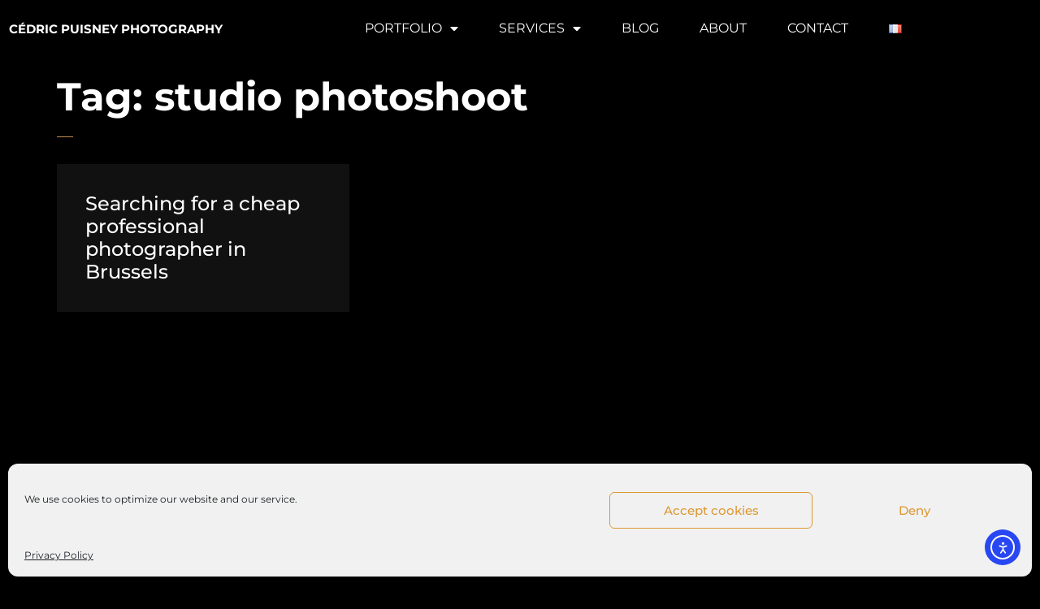

--- FILE ---
content_type: text/css
request_url: https://cedricpuisney.photography/wp-content/uploads/elementor/css/post-3184.css?ver=1768104418
body_size: 736
content:
.elementor-3184 .elementor-element.elementor-element-c840a42 > .elementor-container > .elementor-column > .elementor-widget-wrap{align-content:flex-start;align-items:flex-start;}.elementor-3184 .elementor-element.elementor-element-c840a42 > .elementor-container{max-width:1135px;min-height:1px;}.elementor-3184 .elementor-element.elementor-element-c840a42 > .elementor-background-overlay{opacity:0.5;transition:background 0.3s, border-radius 0.3s, opacity 0.3s;}.elementor-3184 .elementor-element.elementor-element-c840a42{border-style:solid;border-width:0px 0px 0px 0px;border-color:#d8d8d8;transition:background 0.3s, border 0.3s, border-radius 0.3s, box-shadow 0.3s;margin-top:0px;margin-bottom:0px;padding:10px 0px 15px 0px;}.elementor-3184 .elementor-element.elementor-element-4457ddd{width:auto;max-width:auto;top:8px;text-align:start;}.elementor-3184 .elementor-element.elementor-element-4457ddd > .elementor-widget-container{margin:10px 10px 10px 10px;}body:not(.rtl) .elementor-3184 .elementor-element.elementor-element-4457ddd{left:1px;}body.rtl .elementor-3184 .elementor-element.elementor-element-4457ddd{right:1px;}.elementor-3184 .elementor-element.elementor-element-4457ddd .elementor-heading-title{text-transform:uppercase;}.elementor-3184 .elementor-element.elementor-element-2ebfb9ac > .elementor-widget-container{margin:0px 0px 0px 0px;}.elementor-3184 .elementor-element.elementor-element-2ebfb9ac .elementor-menu-toggle{margin-right:auto;background-color:rgba(0,0,0,0);}.elementor-3184 .elementor-element.elementor-element-2ebfb9ac .elementor-nav-menu .elementor-item{font-family:"Montserrat", Sans-serif;font-weight:normal;text-transform:uppercase;}.elementor-3184 .elementor-element.elementor-element-2ebfb9ac .elementor-nav-menu--main .elementor-item{color:#FFFFFF;fill:#FFFFFF;padding-left:25px;padding-right:25px;padding-top:15px;padding-bottom:15px;}.elementor-3184 .elementor-element.elementor-element-2ebfb9ac{--e-nav-menu-horizontal-menu-item-margin:calc( 0px / 2 );}.elementor-3184 .elementor-element.elementor-element-2ebfb9ac .elementor-nav-menu--main:not(.elementor-nav-menu--layout-horizontal) .elementor-nav-menu > li:not(:last-child){margin-bottom:0px;}.elementor-3184 .elementor-element.elementor-element-2ebfb9ac .elementor-nav-menu--dropdown{background-color:#FFFFFF;}.elementor-3184 .elementor-element.elementor-element-2ebfb9ac .elementor-nav-menu--dropdown a:hover,
					.elementor-3184 .elementor-element.elementor-element-2ebfb9ac .elementor-nav-menu--dropdown a:focus,
					.elementor-3184 .elementor-element.elementor-element-2ebfb9ac .elementor-nav-menu--dropdown a.elementor-item-active,
					.elementor-3184 .elementor-element.elementor-element-2ebfb9ac .elementor-nav-menu--dropdown a.highlighted{background-color:#EFAD4E;}.elementor-3184 .elementor-element.elementor-element-2ebfb9ac .elementor-nav-menu--dropdown .elementor-item, .elementor-3184 .elementor-element.elementor-element-2ebfb9ac .elementor-nav-menu--dropdown  .elementor-sub-item{font-family:"Montserrat", Sans-serif;font-weight:normal;}.elementor-theme-builder-content-area{height:400px;}.elementor-location-header:before, .elementor-location-footer:before{content:"";display:table;clear:both;}@media(max-width:1024px){.elementor-3184 .elementor-element.elementor-element-c840a42{padding:40px 20px 40px 20px;}body:not(.rtl) .elementor-3184 .elementor-element.elementor-element-4457ddd{left:46px;}body.rtl .elementor-3184 .elementor-element.elementor-element-4457ddd{right:46px;}.elementor-3184 .elementor-element.elementor-element-4457ddd{top:-2px;}}@media(max-width:767px){.elementor-3184 .elementor-element.elementor-element-c840a42{padding:30px 20px 30px 20px;}.elementor-3184 .elementor-element.elementor-element-670e692a{width:30%;}.elementor-3184 .elementor-element.elementor-element-4457ddd{width:var( --container-widget-width, 185px );max-width:185px;--container-widget-width:185px;--container-widget-flex-grow:0;top:-8px;}body:not(.rtl) .elementor-3184 .elementor-element.elementor-element-4457ddd{left:64px;}body.rtl .elementor-3184 .elementor-element.elementor-element-4457ddd{right:64px;}.elementor-3184 .elementor-element.elementor-element-2ebfb9ac .elementor-nav-menu--dropdown .elementor-item, .elementor-3184 .elementor-element.elementor-element-2ebfb9ac .elementor-nav-menu--dropdown  .elementor-sub-item{font-size:26px;word-spacing:0.1em;}.elementor-3184 .elementor-element.elementor-element-2ebfb9ac .elementor-nav-menu--main > .elementor-nav-menu > li > .elementor-nav-menu--dropdown, .elementor-3184 .elementor-element.elementor-element-2ebfb9ac .elementor-nav-menu__container.elementor-nav-menu--dropdown{margin-top:15px !important;}}

--- FILE ---
content_type: text/css
request_url: https://cedricpuisney.photography/wp-content/uploads/elementor/css/post-3438.css?ver=1768104418
body_size: 568
content:
.elementor-3438 .elementor-element.elementor-element-23a151a:not(.elementor-motion-effects-element-type-background), .elementor-3438 .elementor-element.elementor-element-23a151a > .elementor-motion-effects-container > .elementor-motion-effects-layer{background-color:transparent;background-image:linear-gradient(180deg, #000000 61%, #EFAD4E 100%);}.elementor-3438 .elementor-element.elementor-element-23a151a > .elementor-container{max-width:900px;}.elementor-3438 .elementor-element.elementor-element-23a151a{transition:background 0.3s, border 0.3s, border-radius 0.3s, box-shadow 0.3s;padding:0px 0px 90px 0px;}.elementor-3438 .elementor-element.elementor-element-23a151a > .elementor-background-overlay{transition:background 0.3s, border-radius 0.3s, opacity 0.3s;}.elementor-3438 .elementor-element.elementor-element-23a151a > .elementor-shape-top .elementor-shape-fill{fill:#000000;}.elementor-3438 .elementor-element.elementor-element-23a151a > .elementor-shape-top svg{width:calc(300% + 1.3px);height:485px;}.elementor-3438 .elementor-element.elementor-element-5f232be5 > .elementor-widget-container{margin:0px 0px 0px 20px;}.elementor-3438 .elementor-element.elementor-element-5f232be5 .elementor-heading-title{font-family:var( --e-global-typography-primary-font-family ), Sans-serif;font-weight:var( --e-global-typography-primary-font-weight );color:var( --e-global-color-primary );}.elementor-3438 .elementor-element.elementor-element-9f3cb19 > .elementor-widget-container{margin:0px 0px 0px 0px;}.elementor-3438 .elementor-element.elementor-element-9f3cb19 .elementor-nav-menu .elementor-item{line-height:5px;}.elementor-3438 .elementor-element.elementor-element-454f22a .elementor-heading-title{font-family:var( --e-global-typography-primary-font-family ), Sans-serif;font-weight:var( --e-global-typography-primary-font-weight );color:var( --e-global-color-primary );}.elementor-3438 .elementor-element.elementor-element-6036e61 .elementor-icon-list-icon i{transition:color 0.3s;}.elementor-3438 .elementor-element.elementor-element-6036e61 .elementor-icon-list-icon svg{transition:fill 0.3s;}.elementor-3438 .elementor-element.elementor-element-6036e61{--e-icon-list-icon-size:14px;--icon-vertical-offset:0px;}.elementor-3438 .elementor-element.elementor-element-6036e61 .elementor-icon-list-text{transition:color 0.3s;}.elementor-3438 .elementor-element.elementor-element-179a308b .elementor-heading-title{font-family:var( --e-global-typography-primary-font-family ), Sans-serif;font-weight:var( --e-global-typography-primary-font-weight );color:var( --e-global-color-primary );}.elementor-3438 .elementor-element.elementor-element-917e05f > .elementor-widget-container{margin:0px 0px 0px 0px;}.elementor-3438 .elementor-element.elementor-element-917e05f{text-align:start;}.elementor-theme-builder-content-area{height:400px;}.elementor-location-header:before, .elementor-location-footer:before{content:"";display:table;clear:both;}@media(max-width:1024px){.elementor-3438 .elementor-element.elementor-element-23a151a{padding:60px 20px 60px 20px;}.elementor-3438 .elementor-element.elementor-element-9f3cb19 .elementor-nav-menu .elementor-item{line-height:0.9em;}}@media(max-width:767px){.elementor-3438 .elementor-element.elementor-element-23a151a > .elementor-shape-top svg{width:calc(100% + 1.3px);height:49px;}.elementor-3438 .elementor-element.elementor-element-23a151a{padding:50px 20px 50px 20px;}.elementor-3438 .elementor-element.elementor-element-5cb58bca{width:50%;}.elementor-3438 .elementor-element.elementor-element-69eeac23{width:50%;}}